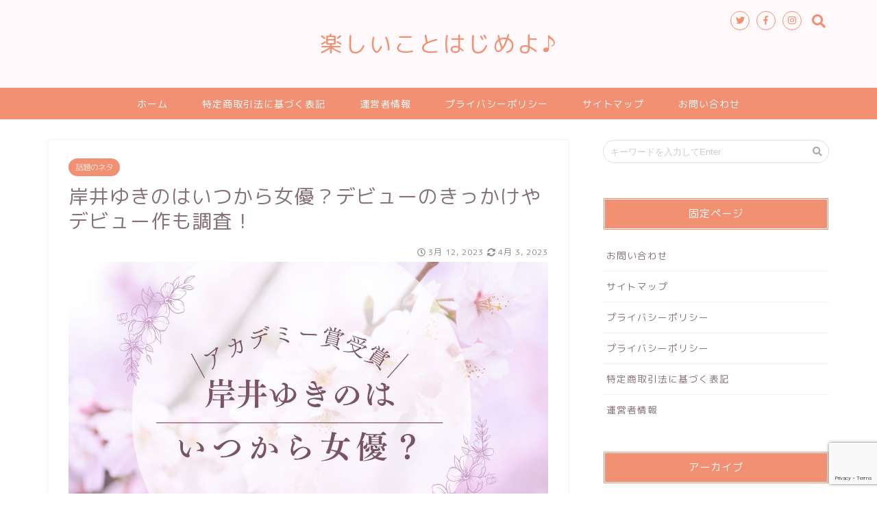

--- FILE ---
content_type: text/html; charset=utf-8
request_url: https://www.google.com/recaptcha/api2/anchor?ar=1&k=6LcDJ6cdAAAAAOJ3IvUkamduUIVr4s5FmybCGLYT&co=aHR0cHM6Ly90YW5vc2hpa290by5uZXQ6NDQz&hl=en&v=N67nZn4AqZkNcbeMu4prBgzg&size=invisible&anchor-ms=20000&execute-ms=30000&cb=9yd6y71ryxk7
body_size: 48825
content:
<!DOCTYPE HTML><html dir="ltr" lang="en"><head><meta http-equiv="Content-Type" content="text/html; charset=UTF-8">
<meta http-equiv="X-UA-Compatible" content="IE=edge">
<title>reCAPTCHA</title>
<style type="text/css">
/* cyrillic-ext */
@font-face {
  font-family: 'Roboto';
  font-style: normal;
  font-weight: 400;
  font-stretch: 100%;
  src: url(//fonts.gstatic.com/s/roboto/v48/KFO7CnqEu92Fr1ME7kSn66aGLdTylUAMa3GUBHMdazTgWw.woff2) format('woff2');
  unicode-range: U+0460-052F, U+1C80-1C8A, U+20B4, U+2DE0-2DFF, U+A640-A69F, U+FE2E-FE2F;
}
/* cyrillic */
@font-face {
  font-family: 'Roboto';
  font-style: normal;
  font-weight: 400;
  font-stretch: 100%;
  src: url(//fonts.gstatic.com/s/roboto/v48/KFO7CnqEu92Fr1ME7kSn66aGLdTylUAMa3iUBHMdazTgWw.woff2) format('woff2');
  unicode-range: U+0301, U+0400-045F, U+0490-0491, U+04B0-04B1, U+2116;
}
/* greek-ext */
@font-face {
  font-family: 'Roboto';
  font-style: normal;
  font-weight: 400;
  font-stretch: 100%;
  src: url(//fonts.gstatic.com/s/roboto/v48/KFO7CnqEu92Fr1ME7kSn66aGLdTylUAMa3CUBHMdazTgWw.woff2) format('woff2');
  unicode-range: U+1F00-1FFF;
}
/* greek */
@font-face {
  font-family: 'Roboto';
  font-style: normal;
  font-weight: 400;
  font-stretch: 100%;
  src: url(//fonts.gstatic.com/s/roboto/v48/KFO7CnqEu92Fr1ME7kSn66aGLdTylUAMa3-UBHMdazTgWw.woff2) format('woff2');
  unicode-range: U+0370-0377, U+037A-037F, U+0384-038A, U+038C, U+038E-03A1, U+03A3-03FF;
}
/* math */
@font-face {
  font-family: 'Roboto';
  font-style: normal;
  font-weight: 400;
  font-stretch: 100%;
  src: url(//fonts.gstatic.com/s/roboto/v48/KFO7CnqEu92Fr1ME7kSn66aGLdTylUAMawCUBHMdazTgWw.woff2) format('woff2');
  unicode-range: U+0302-0303, U+0305, U+0307-0308, U+0310, U+0312, U+0315, U+031A, U+0326-0327, U+032C, U+032F-0330, U+0332-0333, U+0338, U+033A, U+0346, U+034D, U+0391-03A1, U+03A3-03A9, U+03B1-03C9, U+03D1, U+03D5-03D6, U+03F0-03F1, U+03F4-03F5, U+2016-2017, U+2034-2038, U+203C, U+2040, U+2043, U+2047, U+2050, U+2057, U+205F, U+2070-2071, U+2074-208E, U+2090-209C, U+20D0-20DC, U+20E1, U+20E5-20EF, U+2100-2112, U+2114-2115, U+2117-2121, U+2123-214F, U+2190, U+2192, U+2194-21AE, U+21B0-21E5, U+21F1-21F2, U+21F4-2211, U+2213-2214, U+2216-22FF, U+2308-230B, U+2310, U+2319, U+231C-2321, U+2336-237A, U+237C, U+2395, U+239B-23B7, U+23D0, U+23DC-23E1, U+2474-2475, U+25AF, U+25B3, U+25B7, U+25BD, U+25C1, U+25CA, U+25CC, U+25FB, U+266D-266F, U+27C0-27FF, U+2900-2AFF, U+2B0E-2B11, U+2B30-2B4C, U+2BFE, U+3030, U+FF5B, U+FF5D, U+1D400-1D7FF, U+1EE00-1EEFF;
}
/* symbols */
@font-face {
  font-family: 'Roboto';
  font-style: normal;
  font-weight: 400;
  font-stretch: 100%;
  src: url(//fonts.gstatic.com/s/roboto/v48/KFO7CnqEu92Fr1ME7kSn66aGLdTylUAMaxKUBHMdazTgWw.woff2) format('woff2');
  unicode-range: U+0001-000C, U+000E-001F, U+007F-009F, U+20DD-20E0, U+20E2-20E4, U+2150-218F, U+2190, U+2192, U+2194-2199, U+21AF, U+21E6-21F0, U+21F3, U+2218-2219, U+2299, U+22C4-22C6, U+2300-243F, U+2440-244A, U+2460-24FF, U+25A0-27BF, U+2800-28FF, U+2921-2922, U+2981, U+29BF, U+29EB, U+2B00-2BFF, U+4DC0-4DFF, U+FFF9-FFFB, U+10140-1018E, U+10190-1019C, U+101A0, U+101D0-101FD, U+102E0-102FB, U+10E60-10E7E, U+1D2C0-1D2D3, U+1D2E0-1D37F, U+1F000-1F0FF, U+1F100-1F1AD, U+1F1E6-1F1FF, U+1F30D-1F30F, U+1F315, U+1F31C, U+1F31E, U+1F320-1F32C, U+1F336, U+1F378, U+1F37D, U+1F382, U+1F393-1F39F, U+1F3A7-1F3A8, U+1F3AC-1F3AF, U+1F3C2, U+1F3C4-1F3C6, U+1F3CA-1F3CE, U+1F3D4-1F3E0, U+1F3ED, U+1F3F1-1F3F3, U+1F3F5-1F3F7, U+1F408, U+1F415, U+1F41F, U+1F426, U+1F43F, U+1F441-1F442, U+1F444, U+1F446-1F449, U+1F44C-1F44E, U+1F453, U+1F46A, U+1F47D, U+1F4A3, U+1F4B0, U+1F4B3, U+1F4B9, U+1F4BB, U+1F4BF, U+1F4C8-1F4CB, U+1F4D6, U+1F4DA, U+1F4DF, U+1F4E3-1F4E6, U+1F4EA-1F4ED, U+1F4F7, U+1F4F9-1F4FB, U+1F4FD-1F4FE, U+1F503, U+1F507-1F50B, U+1F50D, U+1F512-1F513, U+1F53E-1F54A, U+1F54F-1F5FA, U+1F610, U+1F650-1F67F, U+1F687, U+1F68D, U+1F691, U+1F694, U+1F698, U+1F6AD, U+1F6B2, U+1F6B9-1F6BA, U+1F6BC, U+1F6C6-1F6CF, U+1F6D3-1F6D7, U+1F6E0-1F6EA, U+1F6F0-1F6F3, U+1F6F7-1F6FC, U+1F700-1F7FF, U+1F800-1F80B, U+1F810-1F847, U+1F850-1F859, U+1F860-1F887, U+1F890-1F8AD, U+1F8B0-1F8BB, U+1F8C0-1F8C1, U+1F900-1F90B, U+1F93B, U+1F946, U+1F984, U+1F996, U+1F9E9, U+1FA00-1FA6F, U+1FA70-1FA7C, U+1FA80-1FA89, U+1FA8F-1FAC6, U+1FACE-1FADC, U+1FADF-1FAE9, U+1FAF0-1FAF8, U+1FB00-1FBFF;
}
/* vietnamese */
@font-face {
  font-family: 'Roboto';
  font-style: normal;
  font-weight: 400;
  font-stretch: 100%;
  src: url(//fonts.gstatic.com/s/roboto/v48/KFO7CnqEu92Fr1ME7kSn66aGLdTylUAMa3OUBHMdazTgWw.woff2) format('woff2');
  unicode-range: U+0102-0103, U+0110-0111, U+0128-0129, U+0168-0169, U+01A0-01A1, U+01AF-01B0, U+0300-0301, U+0303-0304, U+0308-0309, U+0323, U+0329, U+1EA0-1EF9, U+20AB;
}
/* latin-ext */
@font-face {
  font-family: 'Roboto';
  font-style: normal;
  font-weight: 400;
  font-stretch: 100%;
  src: url(//fonts.gstatic.com/s/roboto/v48/KFO7CnqEu92Fr1ME7kSn66aGLdTylUAMa3KUBHMdazTgWw.woff2) format('woff2');
  unicode-range: U+0100-02BA, U+02BD-02C5, U+02C7-02CC, U+02CE-02D7, U+02DD-02FF, U+0304, U+0308, U+0329, U+1D00-1DBF, U+1E00-1E9F, U+1EF2-1EFF, U+2020, U+20A0-20AB, U+20AD-20C0, U+2113, U+2C60-2C7F, U+A720-A7FF;
}
/* latin */
@font-face {
  font-family: 'Roboto';
  font-style: normal;
  font-weight: 400;
  font-stretch: 100%;
  src: url(//fonts.gstatic.com/s/roboto/v48/KFO7CnqEu92Fr1ME7kSn66aGLdTylUAMa3yUBHMdazQ.woff2) format('woff2');
  unicode-range: U+0000-00FF, U+0131, U+0152-0153, U+02BB-02BC, U+02C6, U+02DA, U+02DC, U+0304, U+0308, U+0329, U+2000-206F, U+20AC, U+2122, U+2191, U+2193, U+2212, U+2215, U+FEFF, U+FFFD;
}
/* cyrillic-ext */
@font-face {
  font-family: 'Roboto';
  font-style: normal;
  font-weight: 500;
  font-stretch: 100%;
  src: url(//fonts.gstatic.com/s/roboto/v48/KFO7CnqEu92Fr1ME7kSn66aGLdTylUAMa3GUBHMdazTgWw.woff2) format('woff2');
  unicode-range: U+0460-052F, U+1C80-1C8A, U+20B4, U+2DE0-2DFF, U+A640-A69F, U+FE2E-FE2F;
}
/* cyrillic */
@font-face {
  font-family: 'Roboto';
  font-style: normal;
  font-weight: 500;
  font-stretch: 100%;
  src: url(//fonts.gstatic.com/s/roboto/v48/KFO7CnqEu92Fr1ME7kSn66aGLdTylUAMa3iUBHMdazTgWw.woff2) format('woff2');
  unicode-range: U+0301, U+0400-045F, U+0490-0491, U+04B0-04B1, U+2116;
}
/* greek-ext */
@font-face {
  font-family: 'Roboto';
  font-style: normal;
  font-weight: 500;
  font-stretch: 100%;
  src: url(//fonts.gstatic.com/s/roboto/v48/KFO7CnqEu92Fr1ME7kSn66aGLdTylUAMa3CUBHMdazTgWw.woff2) format('woff2');
  unicode-range: U+1F00-1FFF;
}
/* greek */
@font-face {
  font-family: 'Roboto';
  font-style: normal;
  font-weight: 500;
  font-stretch: 100%;
  src: url(//fonts.gstatic.com/s/roboto/v48/KFO7CnqEu92Fr1ME7kSn66aGLdTylUAMa3-UBHMdazTgWw.woff2) format('woff2');
  unicode-range: U+0370-0377, U+037A-037F, U+0384-038A, U+038C, U+038E-03A1, U+03A3-03FF;
}
/* math */
@font-face {
  font-family: 'Roboto';
  font-style: normal;
  font-weight: 500;
  font-stretch: 100%;
  src: url(//fonts.gstatic.com/s/roboto/v48/KFO7CnqEu92Fr1ME7kSn66aGLdTylUAMawCUBHMdazTgWw.woff2) format('woff2');
  unicode-range: U+0302-0303, U+0305, U+0307-0308, U+0310, U+0312, U+0315, U+031A, U+0326-0327, U+032C, U+032F-0330, U+0332-0333, U+0338, U+033A, U+0346, U+034D, U+0391-03A1, U+03A3-03A9, U+03B1-03C9, U+03D1, U+03D5-03D6, U+03F0-03F1, U+03F4-03F5, U+2016-2017, U+2034-2038, U+203C, U+2040, U+2043, U+2047, U+2050, U+2057, U+205F, U+2070-2071, U+2074-208E, U+2090-209C, U+20D0-20DC, U+20E1, U+20E5-20EF, U+2100-2112, U+2114-2115, U+2117-2121, U+2123-214F, U+2190, U+2192, U+2194-21AE, U+21B0-21E5, U+21F1-21F2, U+21F4-2211, U+2213-2214, U+2216-22FF, U+2308-230B, U+2310, U+2319, U+231C-2321, U+2336-237A, U+237C, U+2395, U+239B-23B7, U+23D0, U+23DC-23E1, U+2474-2475, U+25AF, U+25B3, U+25B7, U+25BD, U+25C1, U+25CA, U+25CC, U+25FB, U+266D-266F, U+27C0-27FF, U+2900-2AFF, U+2B0E-2B11, U+2B30-2B4C, U+2BFE, U+3030, U+FF5B, U+FF5D, U+1D400-1D7FF, U+1EE00-1EEFF;
}
/* symbols */
@font-face {
  font-family: 'Roboto';
  font-style: normal;
  font-weight: 500;
  font-stretch: 100%;
  src: url(//fonts.gstatic.com/s/roboto/v48/KFO7CnqEu92Fr1ME7kSn66aGLdTylUAMaxKUBHMdazTgWw.woff2) format('woff2');
  unicode-range: U+0001-000C, U+000E-001F, U+007F-009F, U+20DD-20E0, U+20E2-20E4, U+2150-218F, U+2190, U+2192, U+2194-2199, U+21AF, U+21E6-21F0, U+21F3, U+2218-2219, U+2299, U+22C4-22C6, U+2300-243F, U+2440-244A, U+2460-24FF, U+25A0-27BF, U+2800-28FF, U+2921-2922, U+2981, U+29BF, U+29EB, U+2B00-2BFF, U+4DC0-4DFF, U+FFF9-FFFB, U+10140-1018E, U+10190-1019C, U+101A0, U+101D0-101FD, U+102E0-102FB, U+10E60-10E7E, U+1D2C0-1D2D3, U+1D2E0-1D37F, U+1F000-1F0FF, U+1F100-1F1AD, U+1F1E6-1F1FF, U+1F30D-1F30F, U+1F315, U+1F31C, U+1F31E, U+1F320-1F32C, U+1F336, U+1F378, U+1F37D, U+1F382, U+1F393-1F39F, U+1F3A7-1F3A8, U+1F3AC-1F3AF, U+1F3C2, U+1F3C4-1F3C6, U+1F3CA-1F3CE, U+1F3D4-1F3E0, U+1F3ED, U+1F3F1-1F3F3, U+1F3F5-1F3F7, U+1F408, U+1F415, U+1F41F, U+1F426, U+1F43F, U+1F441-1F442, U+1F444, U+1F446-1F449, U+1F44C-1F44E, U+1F453, U+1F46A, U+1F47D, U+1F4A3, U+1F4B0, U+1F4B3, U+1F4B9, U+1F4BB, U+1F4BF, U+1F4C8-1F4CB, U+1F4D6, U+1F4DA, U+1F4DF, U+1F4E3-1F4E6, U+1F4EA-1F4ED, U+1F4F7, U+1F4F9-1F4FB, U+1F4FD-1F4FE, U+1F503, U+1F507-1F50B, U+1F50D, U+1F512-1F513, U+1F53E-1F54A, U+1F54F-1F5FA, U+1F610, U+1F650-1F67F, U+1F687, U+1F68D, U+1F691, U+1F694, U+1F698, U+1F6AD, U+1F6B2, U+1F6B9-1F6BA, U+1F6BC, U+1F6C6-1F6CF, U+1F6D3-1F6D7, U+1F6E0-1F6EA, U+1F6F0-1F6F3, U+1F6F7-1F6FC, U+1F700-1F7FF, U+1F800-1F80B, U+1F810-1F847, U+1F850-1F859, U+1F860-1F887, U+1F890-1F8AD, U+1F8B0-1F8BB, U+1F8C0-1F8C1, U+1F900-1F90B, U+1F93B, U+1F946, U+1F984, U+1F996, U+1F9E9, U+1FA00-1FA6F, U+1FA70-1FA7C, U+1FA80-1FA89, U+1FA8F-1FAC6, U+1FACE-1FADC, U+1FADF-1FAE9, U+1FAF0-1FAF8, U+1FB00-1FBFF;
}
/* vietnamese */
@font-face {
  font-family: 'Roboto';
  font-style: normal;
  font-weight: 500;
  font-stretch: 100%;
  src: url(//fonts.gstatic.com/s/roboto/v48/KFO7CnqEu92Fr1ME7kSn66aGLdTylUAMa3OUBHMdazTgWw.woff2) format('woff2');
  unicode-range: U+0102-0103, U+0110-0111, U+0128-0129, U+0168-0169, U+01A0-01A1, U+01AF-01B0, U+0300-0301, U+0303-0304, U+0308-0309, U+0323, U+0329, U+1EA0-1EF9, U+20AB;
}
/* latin-ext */
@font-face {
  font-family: 'Roboto';
  font-style: normal;
  font-weight: 500;
  font-stretch: 100%;
  src: url(//fonts.gstatic.com/s/roboto/v48/KFO7CnqEu92Fr1ME7kSn66aGLdTylUAMa3KUBHMdazTgWw.woff2) format('woff2');
  unicode-range: U+0100-02BA, U+02BD-02C5, U+02C7-02CC, U+02CE-02D7, U+02DD-02FF, U+0304, U+0308, U+0329, U+1D00-1DBF, U+1E00-1E9F, U+1EF2-1EFF, U+2020, U+20A0-20AB, U+20AD-20C0, U+2113, U+2C60-2C7F, U+A720-A7FF;
}
/* latin */
@font-face {
  font-family: 'Roboto';
  font-style: normal;
  font-weight: 500;
  font-stretch: 100%;
  src: url(//fonts.gstatic.com/s/roboto/v48/KFO7CnqEu92Fr1ME7kSn66aGLdTylUAMa3yUBHMdazQ.woff2) format('woff2');
  unicode-range: U+0000-00FF, U+0131, U+0152-0153, U+02BB-02BC, U+02C6, U+02DA, U+02DC, U+0304, U+0308, U+0329, U+2000-206F, U+20AC, U+2122, U+2191, U+2193, U+2212, U+2215, U+FEFF, U+FFFD;
}
/* cyrillic-ext */
@font-face {
  font-family: 'Roboto';
  font-style: normal;
  font-weight: 900;
  font-stretch: 100%;
  src: url(//fonts.gstatic.com/s/roboto/v48/KFO7CnqEu92Fr1ME7kSn66aGLdTylUAMa3GUBHMdazTgWw.woff2) format('woff2');
  unicode-range: U+0460-052F, U+1C80-1C8A, U+20B4, U+2DE0-2DFF, U+A640-A69F, U+FE2E-FE2F;
}
/* cyrillic */
@font-face {
  font-family: 'Roboto';
  font-style: normal;
  font-weight: 900;
  font-stretch: 100%;
  src: url(//fonts.gstatic.com/s/roboto/v48/KFO7CnqEu92Fr1ME7kSn66aGLdTylUAMa3iUBHMdazTgWw.woff2) format('woff2');
  unicode-range: U+0301, U+0400-045F, U+0490-0491, U+04B0-04B1, U+2116;
}
/* greek-ext */
@font-face {
  font-family: 'Roboto';
  font-style: normal;
  font-weight: 900;
  font-stretch: 100%;
  src: url(//fonts.gstatic.com/s/roboto/v48/KFO7CnqEu92Fr1ME7kSn66aGLdTylUAMa3CUBHMdazTgWw.woff2) format('woff2');
  unicode-range: U+1F00-1FFF;
}
/* greek */
@font-face {
  font-family: 'Roboto';
  font-style: normal;
  font-weight: 900;
  font-stretch: 100%;
  src: url(//fonts.gstatic.com/s/roboto/v48/KFO7CnqEu92Fr1ME7kSn66aGLdTylUAMa3-UBHMdazTgWw.woff2) format('woff2');
  unicode-range: U+0370-0377, U+037A-037F, U+0384-038A, U+038C, U+038E-03A1, U+03A3-03FF;
}
/* math */
@font-face {
  font-family: 'Roboto';
  font-style: normal;
  font-weight: 900;
  font-stretch: 100%;
  src: url(//fonts.gstatic.com/s/roboto/v48/KFO7CnqEu92Fr1ME7kSn66aGLdTylUAMawCUBHMdazTgWw.woff2) format('woff2');
  unicode-range: U+0302-0303, U+0305, U+0307-0308, U+0310, U+0312, U+0315, U+031A, U+0326-0327, U+032C, U+032F-0330, U+0332-0333, U+0338, U+033A, U+0346, U+034D, U+0391-03A1, U+03A3-03A9, U+03B1-03C9, U+03D1, U+03D5-03D6, U+03F0-03F1, U+03F4-03F5, U+2016-2017, U+2034-2038, U+203C, U+2040, U+2043, U+2047, U+2050, U+2057, U+205F, U+2070-2071, U+2074-208E, U+2090-209C, U+20D0-20DC, U+20E1, U+20E5-20EF, U+2100-2112, U+2114-2115, U+2117-2121, U+2123-214F, U+2190, U+2192, U+2194-21AE, U+21B0-21E5, U+21F1-21F2, U+21F4-2211, U+2213-2214, U+2216-22FF, U+2308-230B, U+2310, U+2319, U+231C-2321, U+2336-237A, U+237C, U+2395, U+239B-23B7, U+23D0, U+23DC-23E1, U+2474-2475, U+25AF, U+25B3, U+25B7, U+25BD, U+25C1, U+25CA, U+25CC, U+25FB, U+266D-266F, U+27C0-27FF, U+2900-2AFF, U+2B0E-2B11, U+2B30-2B4C, U+2BFE, U+3030, U+FF5B, U+FF5D, U+1D400-1D7FF, U+1EE00-1EEFF;
}
/* symbols */
@font-face {
  font-family: 'Roboto';
  font-style: normal;
  font-weight: 900;
  font-stretch: 100%;
  src: url(//fonts.gstatic.com/s/roboto/v48/KFO7CnqEu92Fr1ME7kSn66aGLdTylUAMaxKUBHMdazTgWw.woff2) format('woff2');
  unicode-range: U+0001-000C, U+000E-001F, U+007F-009F, U+20DD-20E0, U+20E2-20E4, U+2150-218F, U+2190, U+2192, U+2194-2199, U+21AF, U+21E6-21F0, U+21F3, U+2218-2219, U+2299, U+22C4-22C6, U+2300-243F, U+2440-244A, U+2460-24FF, U+25A0-27BF, U+2800-28FF, U+2921-2922, U+2981, U+29BF, U+29EB, U+2B00-2BFF, U+4DC0-4DFF, U+FFF9-FFFB, U+10140-1018E, U+10190-1019C, U+101A0, U+101D0-101FD, U+102E0-102FB, U+10E60-10E7E, U+1D2C0-1D2D3, U+1D2E0-1D37F, U+1F000-1F0FF, U+1F100-1F1AD, U+1F1E6-1F1FF, U+1F30D-1F30F, U+1F315, U+1F31C, U+1F31E, U+1F320-1F32C, U+1F336, U+1F378, U+1F37D, U+1F382, U+1F393-1F39F, U+1F3A7-1F3A8, U+1F3AC-1F3AF, U+1F3C2, U+1F3C4-1F3C6, U+1F3CA-1F3CE, U+1F3D4-1F3E0, U+1F3ED, U+1F3F1-1F3F3, U+1F3F5-1F3F7, U+1F408, U+1F415, U+1F41F, U+1F426, U+1F43F, U+1F441-1F442, U+1F444, U+1F446-1F449, U+1F44C-1F44E, U+1F453, U+1F46A, U+1F47D, U+1F4A3, U+1F4B0, U+1F4B3, U+1F4B9, U+1F4BB, U+1F4BF, U+1F4C8-1F4CB, U+1F4D6, U+1F4DA, U+1F4DF, U+1F4E3-1F4E6, U+1F4EA-1F4ED, U+1F4F7, U+1F4F9-1F4FB, U+1F4FD-1F4FE, U+1F503, U+1F507-1F50B, U+1F50D, U+1F512-1F513, U+1F53E-1F54A, U+1F54F-1F5FA, U+1F610, U+1F650-1F67F, U+1F687, U+1F68D, U+1F691, U+1F694, U+1F698, U+1F6AD, U+1F6B2, U+1F6B9-1F6BA, U+1F6BC, U+1F6C6-1F6CF, U+1F6D3-1F6D7, U+1F6E0-1F6EA, U+1F6F0-1F6F3, U+1F6F7-1F6FC, U+1F700-1F7FF, U+1F800-1F80B, U+1F810-1F847, U+1F850-1F859, U+1F860-1F887, U+1F890-1F8AD, U+1F8B0-1F8BB, U+1F8C0-1F8C1, U+1F900-1F90B, U+1F93B, U+1F946, U+1F984, U+1F996, U+1F9E9, U+1FA00-1FA6F, U+1FA70-1FA7C, U+1FA80-1FA89, U+1FA8F-1FAC6, U+1FACE-1FADC, U+1FADF-1FAE9, U+1FAF0-1FAF8, U+1FB00-1FBFF;
}
/* vietnamese */
@font-face {
  font-family: 'Roboto';
  font-style: normal;
  font-weight: 900;
  font-stretch: 100%;
  src: url(//fonts.gstatic.com/s/roboto/v48/KFO7CnqEu92Fr1ME7kSn66aGLdTylUAMa3OUBHMdazTgWw.woff2) format('woff2');
  unicode-range: U+0102-0103, U+0110-0111, U+0128-0129, U+0168-0169, U+01A0-01A1, U+01AF-01B0, U+0300-0301, U+0303-0304, U+0308-0309, U+0323, U+0329, U+1EA0-1EF9, U+20AB;
}
/* latin-ext */
@font-face {
  font-family: 'Roboto';
  font-style: normal;
  font-weight: 900;
  font-stretch: 100%;
  src: url(//fonts.gstatic.com/s/roboto/v48/KFO7CnqEu92Fr1ME7kSn66aGLdTylUAMa3KUBHMdazTgWw.woff2) format('woff2');
  unicode-range: U+0100-02BA, U+02BD-02C5, U+02C7-02CC, U+02CE-02D7, U+02DD-02FF, U+0304, U+0308, U+0329, U+1D00-1DBF, U+1E00-1E9F, U+1EF2-1EFF, U+2020, U+20A0-20AB, U+20AD-20C0, U+2113, U+2C60-2C7F, U+A720-A7FF;
}
/* latin */
@font-face {
  font-family: 'Roboto';
  font-style: normal;
  font-weight: 900;
  font-stretch: 100%;
  src: url(//fonts.gstatic.com/s/roboto/v48/KFO7CnqEu92Fr1ME7kSn66aGLdTylUAMa3yUBHMdazQ.woff2) format('woff2');
  unicode-range: U+0000-00FF, U+0131, U+0152-0153, U+02BB-02BC, U+02C6, U+02DA, U+02DC, U+0304, U+0308, U+0329, U+2000-206F, U+20AC, U+2122, U+2191, U+2193, U+2212, U+2215, U+FEFF, U+FFFD;
}

</style>
<link rel="stylesheet" type="text/css" href="https://www.gstatic.com/recaptcha/releases/N67nZn4AqZkNcbeMu4prBgzg/styles__ltr.css">
<script nonce="IhL22JceM-PIsrj69Y5umg" type="text/javascript">window['__recaptcha_api'] = 'https://www.google.com/recaptcha/api2/';</script>
<script type="text/javascript" src="https://www.gstatic.com/recaptcha/releases/N67nZn4AqZkNcbeMu4prBgzg/recaptcha__en.js" nonce="IhL22JceM-PIsrj69Y5umg">
      
    </script></head>
<body><div id="rc-anchor-alert" class="rc-anchor-alert"></div>
<input type="hidden" id="recaptcha-token" value="[base64]">
<script type="text/javascript" nonce="IhL22JceM-PIsrj69Y5umg">
      recaptcha.anchor.Main.init("[\x22ainput\x22,[\x22bgdata\x22,\x22\x22,\[base64]/[base64]/[base64]/ZyhXLGgpOnEoW04sMjEsbF0sVywwKSxoKSxmYWxzZSxmYWxzZSl9Y2F0Y2goayl7RygzNTgsVyk/[base64]/[base64]/[base64]/[base64]/[base64]/[base64]/[base64]/bmV3IEJbT10oRFswXSk6dz09Mj9uZXcgQltPXShEWzBdLERbMV0pOnc9PTM/bmV3IEJbT10oRFswXSxEWzFdLERbMl0pOnc9PTQ/[base64]/[base64]/[base64]/[base64]/[base64]\\u003d\x22,\[base64]\x22,\x22fcKsYRvCo1BbwoTDhxnCpVrDujQnwqzDr8Kgwo7DiGJGXsOSw7kbMww4wq9Jw6wmK8O2w7Mjwo0WIEtVwo5JaMKOw4bDksOkw6gyJsOxw5/[base64]/w49xWQHChllWNkLCp8KvXnp8w4TCgMK+XEVUUcKhRlXDgcKGZE/DqsKpw4hrMmliKsOSM8KtAglnOUjDgHDCoR4Ow4vDscKPwrNIdhDCm1hQLsKJw4rCugjCv3bCv8KXbsKiwrwfAMKnH0hLw6xaEMObJzp0wq3DsVUaYGh/[base64]/DnmvDlsO1wrhoD8OZwo/CkmkCw49oTsOxISbCgFXDq18VZTjCtMOAw7PDqRQca0Q6IcKHwos7wqtMw7DDgnU7HgHCkhHDu8KqWyLDoMO9wqYkw501wpY+wr94QMKVSWxDfMOawqrCrWQ/[base64]/[base64]/ODsmcXPCjcK2UsKywotew6bCtD4PwqADwonCnMKBFlJIaGw5wr3DtFrCsk7CrVnDrMOSHcKnw4rDnzfDjMK0RA7DmzR0w459bcKiwqnCm8OpBcOdwq3CiMK1HmfCrkHCjFfCkC3DsRsIw6QfY8K6XMO5w5EadcK6wpXCicKqw7MZKXfDusO/NnVHJMOXfcK+ZinCgjTDlcOLw55aLB/[base64]/DkhfCnxvDiTwjwqEawpfDuAXCshNLV8Olw5bDm2HDhsK2GB/Cvw9CwpjDjsO5wotPwoYacMOJwrLDusOwDmBVRRPCng8GwronwrZjDsK7w4PDocO+w60mw5IKZwowZWTCs8KZDRDDpcOjd8KhfxzCqcKqw6XDtcO/HsOJwrIkQSQEwoPDnsOuZ3HCmsO8w7fCrcO8wrQFGcK0Snw7KxN8JMOQVMK8TcOsdBPChzHDvMOMw41IYyfDocO4w7nDkhBkf8OYwpdew4hLw5siwpXCulMzbirDvVvDq8OrYcOywqtnwqLDnsOYwqrDk8ONMnVCVFHDonwbwr/DjgMBLcOUNcKhw4/[base64]/CpMOqNV3DjWxME2DDsDPCnCzCkCsMBjTCuMKCAE52wq3CvRrCv8KMD8KaOlJdQMOvRMOFw5XCn33CocKPEMOWw6HCnMOSw6NgPwXCtcKHw7IMw4HDvcO+TMKDUcOMw47Dt8OYwqBrYsO+OMOGSsOqwr5Bw5dCY25Ddy/CjMKLB0nDjcOiw7JEwrLDn8KpFj/Dv0tYw6HCizkMKlIjFsKlQsK3aEFhw5vDjFROw7bCgAkcBMKCdC3DoMK8wpFiwql0wotvw4PCksKdwr/Di37Ch2hBw5RyCMOvU2vCrMO/b8KxUATCmVoXw43Cqz/CosOTw5fDvQB/P1XCpsKMw5MwUMKNwogcwo/DjC/CgSRWw4BGw6Amw7LCvw1Gw6hWacKmVil/[base64]/NMOcPcKeU8K3HMOce0jCrnvCnMO6w6fCuzvCqz8Pwp8iHWfDhcKiw57Dv8OSbGrChDHDj8Kqw7rDpUxsC8KQwpYKw7vDtSbCtcKNwqcyw6wTX1rCvhs+DGXDpMOJR8OiEcK1wrLDtQAveMOyw5kjw43ClUsTcMORwpslwqLDvcK+w4xSwppHAA1KwpgxMw/DrsKEwo4dw6LDgR0owrwwRiQOeHzCuBF/w6TCpsKLRsKNe8O+XjnDucKgw4PDoMO5w7xKwooYORjCtWfDrzFfw5bDt2kGdHPDrwQ+YQ1hw5jDi8Kqw691w7PCgMOsDsKDOcK/JcKoY1ILwozDlwTDhyHDhDTChnjCi8KFJ8OSZHkbE28Qa8OSw5F8wpFGUcKHw7DDrnAYWmciw4fDiD8XXmzCmDIfwrjCoyAED8OkYsKywp7DjENFwpk5w7nCp8Kxw5PChRVKwodzw6o8woHCvT8Bw40DW30mwrYhLMOFw4jDj10Zw6Fne8OEwo/DnMKww5DChUNUdlQxEAnCucK1XAPDlBQ5T8O4C8KZwpJpw7zCicOxIno/[base64]/[base64]/wp08w4rCjAHCmUM5w6ICWcKTwqYOwrsAAlfCt8K+w7UjwpjDszzCo2lUMkTDrcKiDy80wosOwrF1KxDDhxHDqMKxw4w4w7vDp2Y8wq8GwoJHfFvCucKBwpAqwqw6wq9ew71hw5NQwrU1SisgwoLCuy3Di8KAwpTDjlU/O8KCwonDnMKnKVlLTjrCjcOAQXbDv8OdVMOcwpTCgSR+O8KbwrkaDsO7w59MTsKNLMKifnI3woHDkcO5w6/CoUItw6B1wqTCjx3DlMKja3NDw6R9w44ZCRLDkcOJdFvDlT4Jwp0Cw6MRSMO4YnYOwo7CjcKJLMKpw6lSw5NrWyYHcBrDkVxuJsOIfHHDusOlY8OZeXUJacOsMsOFw6/[base64]/[base64]/CvsO1NUXCijTCvVrDpMOzw6fDsQ/[base64]/DmlLDkVzCpl0Ew7s6wqzCoXhUMjzDn23CncK8w7JYw6YvM8K+w4jCiUfDncKIw59ew5bDjsO+wrTCnSPDuMKGw74ceMOTbSrCjsOww4R3XFVKw51Bb8O3wobCqlrDgMOLw5HCvi3Co8K+U1rDqD/[base64]/P1xxw6rCkcK1emkzSTlrBsK+wo5kw7V9w4QewownwqnCkWUoT8OlwroeYsOTwr7Dqiszw6HDp3fClcKMRU7CjMKyFhRFw78tw4t8wpIZQsKrUcKkPlPCoMK6CMK6RQQjdMOTwpkMw4RqEcOjVnk5woPCtGI3J8KgIk3DnG3DocKYw7/CqndfR8KUHsK8Lj/Dh8OXbnvClMOtakHCj8K9RFvDiMKmYSfCnxLDlS7DvBPCl1HDhjsJwpzCicOmbcKRwqIzw45FwrjCvcKDNVFKIw9awpjCm8KIw7RfwrjCk3nDgxkBDh/Cp8KOXx7CpsKYBUPCqMKqQVfDhivDtMOOKQbCmAfDpsKTwrtzSsO6LX1Bw4FtwrvCgsKvw4xGGFksw6/CvMKHIsOWwrHDmMOKw6VlwpgKKAZpOw/ChMKGV3rChcO/[base64]/CrMKFTW5IWXjCjMKzOFPDgUJheMOiOsKpIxpnwqrDjMOFwqvDhikMYsOSw6TCrMK0w7ssw7xkw7txwpXDgcOkbMO/BcOCw78SwoYxLMK2N0QFw7rClBUWw5/[base64]/DgsOXw7LDllfDi8K5wrTCjMKBwpQIScK/LzXDv8KwYsKgacKJw7LDmT5WwpYQwrMtUsK8J0jDgcKzw4zCjXPDucOxw4nCn8OWZRcyw4LCnsKPwqnDtyVBwrt/[base64]/Cun1jQcKKw5nCmcKcd8OBQcO6w50yLE/CoQzDgBcfEB1eKS9jZAAAwokewqATwqHCt8OkH8KbwovCom03AC4AVcKoLhHDncKxwrfDocKaMyDCucO6JiXCl8KsDynDtmM0w53CrUU/wqnDhhFBJw/DlsO7cCk2ai5lwqjDqUNGJy8ywodQGsOawqchTsK1w4Eyw6EjQsOvwpzDozwxwoHDqCzCrsO1cXvDjsKfZMOuZ8Klwp/Dv8KsBXsHw5jDvyJNN8Kxwr4xRjPDoBAlw6USYHJSwqfChUVgw7TDo8KfScOywqbCvBLDi0APw6bDgCxeextdP13Clx5xCMKPXCvDm8KjwqwNfj90woUJwqZLVl3CrcKrfCJXU0k/wo3CkcOYFzPCsF/DlGQGZMOnWMKVwrc0wqXCl8Onw6TCscOjw6kOHsK6wptFFcKTw4/CpB/CgsKUw7nDgU5Aw5LDnkXDqHTDnsOJbxrCsWBYw6DDmzs4wp/Co8K3w5zCiCTChMONw4hQwoLDvFbCp8KedCgLw6DDpBHDi8KTfcKLR8OrPBHCtVdSdsKOf8OKBgjCtMO5w49sIUHDsEUIHcKYw6vDpMKgHsOgZ8OPMsKxw63Cvk7DpRrDhMKgacKvwrV4wpvDrCZCdULDjx/CuE59f3lAwrrDq3LCo8OALxXCksKHT8KATsKER37Dj8KGw6rDrMKlCT/Dl2nDomhJwp7Cr8Kiw7TCosKTwpp3eyrCtcKzwoxQacKRw6nDpQzCvcOEwoLDqxUsZ8OJw5IlF8KXwp/[base64]/UsKKdcOrdcOxwo7Dq8OJNlnCiUBowo4/wpIHw5HCvMKYwrxVwp/Cg3Q5Ulg6wpsTw43DtUHCmkB+wrfClBZ8N37DnG5SwojClBjDo8OHeWVaMcOzw4XChcKdw5JYEsKmw6fDiCzCo3zDjGYVw4BpZ2Asw6Vrwo4fwocrNsKONjTDicOiByrDqHfDqzfDssKfF3s7wqfDh8OGXgPCgsOfSsKsw6EQc8Oow7A8HH59QTIDwovDpsOOc8K/wrTDnMO8Y8Okw6NLMcOfP03Cuz/DvkDCqsKrwrjCjiIhwo1hN8KSIsKkFcKrHcOHWWjDmsOWwosaHRHDsg8zw5jCphFXw7xtXX99w5Asw5RHw7HDgsKzY8KucysKw7YzIMKrwoDClMOLd33DsEkAw6B5w6fDkMOBWlzDrsOnSHTDhcKEwp/[base64]/DpsOqwoDDj0k2eQ3DvsKVU8O4w4k+BhbDkF8lwrHDmTfCiEXDtcKJbcOSQQTDuybCuQ/[base64]/Cq0QWwrAZRx3Dv8OFGcOYwqrCljtpwoQPIzbCqjvCvEkvJcO+fTDDnWTDgRbCicO8VsKiYBvDpMOOQ3lVK8KSKH7CpsK5EsOiXMOgwq9eXgLDjcKFWsOMF8OnwrHDl8KJwpTDlmbCmUA1YMOsb0HDq8K/w6kowpfCsMKSwonCsw4dw6Alwr/DuGLDs3hOMwIfJ8Ouw67DhsOeXcKPeMOtfMOQajoAXxpKDsK9wrxLfyfDtMKCwqnCuH8Aw7rCrU0XJcKiSR/DssKQw5fDm8ODWRg/FsKPbHPCgQwow6HCmMKNM8KNwojDrxrDpSPDr3HDmTnCtMOnw57DmsKgw4dwwp3DiU3DgcOmIQd3wqcDwo/DjMOtwqPCmsOaw5VnwpjDuMKXKU7Cu2bClVMlIMOcWcOGNVx4PyLCjlo1w5cXwrHDu2ISwo5hw41pWSPDmsKiw5jDqsOeHcK/GcOqV3fDlnzCoFLCrsKzIlrCjcK4EGwfwrHCoHrDi8K0wpzDmG3CgyM6w7NBSsOFTWEawpwgHz3CgMOxw61cwo83UhXCqmtmwr93wqjCsW/Co8Kuw4RIAybDhQDCvcKaIsKRw5V2w4cnZMOlw7fCtA3DrQDCscOGO8OHRGjDqDQpOcOxAA0Qw5/Ct8O+UgfCrsK7w7V7aD3DgMKIw7jDhcOaw4R/[base64]/DtcKUw4LDqcKqbHhUVsKYwpTCrcOsFGHDhynCqsK4XmTCmcKUeMOBwrvDgVPDksOMw67CkRBQwpQdw7fCoMOgwq7CjUV/ZjjDtAnDuMKOBsKUPE9hPg86XsKZwqVww6LCgFEOwpRVwrtrHBpgwr4ECx3DmEDDrRhEwpFew67ClsKiesKkFT0UwqDDr8OFHAUlwqENw7h8cjnDscO+woI/[base64]/DkULCnG/DhcKYwpfCnUUWwp0TTsOxw5/DlcKOwqHDoh0Vw5tWw7HDlMK8HjM1wqjDvsKpwpjCmRPDkcOQOTsjwpJXEVIew7nDoUxBw6R7wo8fUsKdLmliwrsJM8Oaw65UH8KAwp3CpsORwoY2w7bCt8OlfMOBw5rDl8OEEMO2bMK1wocPwoXDrGIWPwzDlwoRPEHDtsKZwrnDssOowqvCk8Oowr/Cp0hAw7nDisKJw77DqA53KcOUWmkGURXDji7DpmnCocK1WsOdShUMJMOCw5sVecKBNsOnwp4oHcORwrrDicK+wrwCZC05fEN9wp3Dog9fLsK6V3vDssOrS37DsinCh8OOw7o+w7fDkMK6wqAJa8KIw41Ywp7Cp0bCsMOEw44/YcOcJzrDt8OORi1pwrhtbW3Dj8OFw7bDgcKKwqABesK6Hhwqw6UHwolJw4fCiEwBNcKuw7jDt8K8w73Ck8KzwqfDky0qw7jCk8Ozw7xUMcKbwrIiw7TDtGHDhMK6wpDChSQ5w4tSw7rDoQbCs8O/wqA7YsOUwoXDlMObKA/CtRduwqTCmlAAV8OYwqxFQGHDtcOCek7CmcKlZcKbH8KVFMOvFynCqsObwqrDjMKRw77CtAZ7w4Jewo9nwrMda8Kuwpk3eWzDkcO7OXjCrDt6Ajs/[base64]/UzfDm8O9wpzClCEPUMOLwqEEwoAadsKzLMOawpxKO0wgLMKXwrDCtiTCgi8lwqt+w5bCvMKYwq09XXPCkDZCw4A7w6rDg8K+Qxs6wpXCnjASXQJXw5/DusKcNMO8w6bDgsK3wrvCrsK4w7lwwqVPbgpDYMKtwr7CoAEbw7nDhsKzM8KHw6jDjcKhwqbDjMOMw6fDi8OxwqvCkA7Dt27Ct8Kawrd5fsOpwq4rPnDDjjBeIQPDmsOpasK4csKNw6LCkDtoQsKRFTXDnMO2B8KnwqlTwowhwrJXJ8Oawp5/eMKaWzVNwptrw5fDhQnDrRg4AnnCsUHCrDVdw6tMwq/Cr3BJw6vDq8KGw74BFW/DiFPDgcOWG0HCjcO5wpITEsOow4XCnTY4wq4LwpPCs8Oaw6M2w4lUfVjCuywGw6NWwrPDmMO1OH/[base64]/ClSoSw6FEw6PCqS/DuFHDql/Ch2tddcKzLsKzIMO/aFnDgcOrwq9Qw5nDlcKAw4vCvMOxwrXCjcOrwrbDjsOuw7sVc3JqUkvCjMK7OEV4wqkQw6Eqwp3CsTfCiMObIFvCjSDChAPCmHY6cHTCi1RxbTEZwoM+w7E+ZwfDpMOxw6rDksO2Eg9ew6VwGsKsw7A9wphYU8KOw77Cqi8iw49vwpPDpmxDwohxwr/DjSrDi0nCmsKMw6bDmsK7a8O1w63DsV4hwqsQw5tnwqthTMO3w7pMJWByKQfDr0HClcOKw7/CmTbDvMOMKHHDvMOmwoLCl8OHw4XCncK4wqAiwoQHwrdIQg9aw4BxwrgXwr/DnQHCn3lRAxIswpHDkm5bw5DDjMOHw5HDkyM0FMKTw6sGwrDDvsO8RcKHaSLCqmfCokjCs2IhwphiwqzDlCFOZ8K3UsKkbcKQw51dIm1VCkXDvcOhaEwUwqnCp3LCuR/Cr8OwQMOQw7MpwrRYwoU/w73CqiPCnA9RZARvS3vCnTXDtRLDp31IW8OSwpBdw4zDun/CgcKxwpXDtcKUT2rCu8OSwpB7w7fDlMKzw6wNacKeA8O9wrDCicKqwrFCw5sDFsKYwqPChsOEXMKaw6wDKcK/wpJ6HTnDthLDkMOJdsOSZ8OewqvCiAUHQMORC8O9wqU9w4Vtw65pw7dsIMOKODPDgUZLwppHL3tRV2XCqMOAw4UgL8OiwrvDvMOdw7JcVRl/KcOEw457w4dHC1QKTWLCt8KFAGzCtsK5w78ZO2vDiMKlwqjDvzDDkVfClMK2ajHCsRgKEhXDp8OjwqjDlsKpW8OCTEdKwqV7wrzCoMOxwrDDuQMUJlpkPk5Qw61/[base64]/CnE/[base64]/[base64]/CszZmwqd3w6/DpWNcLBtlXMOYVwIkw7bDllvCvMK1w5F8wqvCqcKhw5fCpcKyw70BwpfCil0Pw6XCrcKJwrPCtcOWw6vCqCARwo0twpbDpMOBw4zDp2/CjcONw6x5FScbH1nDs2p7fBDDrgrDuRUbScK3woXDh0bCl3dFOMKhw75ML8KDGw/DqMKFwrxqccOHIgLChcO8wqfChsO8w53CkADCpGsfVCMCw5TDl8O6NsK/bXJdDcKgw4RRw5jDocONw7DCt8K/wq3Dh8OKFXvCnwUZwqtxwofDn8Koa0bChCNJw7cZw7rDlsKbw7HCj3JkwoLCtSZ+w71SEgfDhcK9w6TCp8OsIgFTfWxFwoTCqMOGHgHDpSdVwrXDuExyw7LDksORWxXCtD/CsyTCohjCusKCesKkwqooBMKjZsOVw5EJRcKiwqt/F8K8wqhXBBLDjcKUJ8Ojw556wrdtNMKewqPDj8OxwpHCgsOVVjVpfEBlwoQLW3nCtWVww6TCh2I1WFvDh8K7MTY/el3DqcODw780w5fDh23DpVTDsTzCpsOcVmsFO1VgFygcZcKFw4lZaSYwScKzUMOZRsOLw68cAFcAQ3RWwpnCscKfU18AQxfDhMKawr06w7PDtFdkw4tgBQohe8O/wrgkOcOWPzgVw7vDicKnwpRNwqItw6Y+IMORw6jCncOGHcObYEtmwojCicOWw5vDnGnDiF3Dm8KtacO4JWpAw6bDmcKVwq4MO2Z6wpLCu0nCksOWfsKNwoJAZTzDlD7Ct0Edwq5TXxo6w6cOw7jDvcOLQHLCq1HDvsKcaDbDnwTDp8OJw64kwovDkMK3GCbCthY/GiXCtsO8wofDg8KPw4FrZsO8ecK9wrJ9RBwjecOhwrAJw7R0EUAUBRQXUcOcw4tEIBcIBCvClcKieMK/wq7Ci2zCvcKMaCfDqk/CrllxS8OFwr0mw7XCp8KgwqJ5wr5cw7EWM0Y8aUsRLUvCksKbdMKdcmk+AcOWwogTZMKqwq1MasKiAQcMwq15D8OLwqvDusOyXj9FwpVDw4PCvQrDucKQw4Q9NxzCkMOgw7fCqzw3B8KTwr/CjWjClMKAwoosw5INZwvChMKgwo/Csn7CtsOCCMOXPVRzwpbCiGI5bhVDwqhWw6HCocOswqvDm8O6wpvDnmLCtMKBw5ggwp4Gw5kyQcKhw7/CpR/CiFTCnUBzA8KRasKaNHFiw5sPKsOuwrIFwqFeeMK4w4s2w7d4ecK9w7skHcKvCcOaw6JNwroAF8OywqBIVQ5uQ3d/w5gfIEnDgU5ew7rDuxrDiMOFdgDCs8KMwpfDmcOkwpxLwo93IQ8NFDRvMsOow7tldFYNwphAWsKgworDp8OrZBvDpsKZw64YHgjCtSYfwrlXwr94HcK3wpvCvjM6WsO9w7RuwrbDizLDjMOcTMKgQMOPGw3CogbCssO2wq/Cmj4vKsOmw6jCksKlIV/Dl8K4wpcLwrrDsMOcPsO0w7fCqMOwwrPCjsOdw77CjsKUC8O8w67CujJHPE3CvsK+w4vDr8OcDDgnFsKEeExwwqUFw4zDrcO7woLChlTCo1Atw5pmLcKOBcOhX8KHw5ELw6vDvHoRw6RDwr/Cg8Kww6U7w71LwrXDsMKyRDAIwq9uM8K+ZcOxYMOAcyvDl1MmV8O8wprCkcObwrYFw4gdwoJBwqVkwr4WXX7Dlx11ZwvCpsKQw6kDO8OBwqQpwrvClSfDpjZHw7XDq8OSwrl9wpQ9JMOkw4gmF2gUVcKlBk/DtT7ChsK1w4FswqU3wr3Cm1rDpx1aXlQ/JMOKw4vCoMOBwoJpQUMvw7UWIQzDmkdBdXEqw6xCw4woCsKDFsKxAkbCmcK5bcO1IsKyXXXDhmM1PQQ/wpJ+wqJxGUY9fXs9w6TCuMO1LcONw5XDrMO7c8KnwpjCvB4ldsKIwpQEw7ZyRVfDvXvCicOewq7CnsKqwqzDkwtNw6DDl2Bww54Td0lMaMKHW8KPOMOpwrrDoMKJwr/[base64]/Cu0nDs8KJwp/[base64]/DucK8wq7CgsOXCAvDmsK6IDLCpFzCj2fChMK+w60xdcOpTUtBbyt3PkMRw6HCugkow6/DsHjDh8O5wo8Aw7rDqG0dBVnDvmcZJk3DihAmw48PKxjCl8O0wpXCnxxYwrNlw5TCiMObw5PDtHTCvMOPw7kKwrTCr8K+OsKxNTs2w6wJQsKjfcKdYDBgccOnwonCsxrCmVxcw5YSNsKrw6DCnMOsw6JQG8Oiw7HChAHCmFQcAGw/w54kP3/CtcO+w6YKLGtfYmhewqV0w542N8KGJGlzw6Eww4h8ex3CucKjwqluw4XDoHB0QMOVeHN9YcOpw6XDoMOID8K2K8OaccKKw50VL3Zww4hhL2nCtT/[base64]/OhjDqsKYwqEQajnDlsOKL8KOZMK/w4Baw7UGOgvDkcOOCMOVFcOjGmHDtHIWw5rChMObCVjCoGTCjSF0w43Cnwk9YMO7GMOdwqDDjWggwp/ClEjDq27DumjDmVzDoi/DncK4w4oQBsONIXHDiAjCg8OHecO5VGDDn1jCoz/Dmz3Cm8OHBT9qwqpxw6jDpcKtw4zDjj7CvMO/w4HDkMO2RzrDpgnCusKwe8KyL8OCQsKLX8KMw7XDrsOuw5JdIWvCmg3CmsOuRsKmwqfCuMO0O1QwXsO6w4UYcAZbwoVrHTDCu8OlPMKJwpk/XcKaw48nw7/Dk8KSw5DDqcOSwo/Cu8KWem/CpSI5wrPDjAbCrnTCg8KkHsO4w5BsEMKFw492UsO4w4txdEYlw75ywoDCgMKJw6rDs8ORYBM0UMOhw77Do2fCm8OQQ8K3wq3Cs8Oqw7LCqj3Dq8OhwpIbOMOWHUYSP8O7KlTDlFwzZcOAM8KtwpxOE8Odw5bCoDcvHFklwpINwrfDl8Obwr/ClsKnbSFQScOKw5ANwpvChHtWfsKfwrTCssO/Ax9eDsOuw6VLwp/DgMKLFR3Cs3jCgcOjw5wvw4TCnMKPYMKzFznDnMO+SFPDisOTwpzCu8KtwpAZw6jClMKyF8KIaMKBMl/Dj8OhKcOuwqo2UDpsw4bCgsOwAmsUJcO7w51PwrjCscO9OsO1w507w4IJQ0VRwoVMw7B5Lz1Dw5Nwwp/CuMKGwozCp8OIJmDDrnfDj8ONw7Mmwr1xwpQAwp08w6BPw67Dk8OYa8KXYcOALG4AwqrDicKNw4jDucOOwpZHw67Cm8OSTD0WFMKZGsOGE3kQwo/[base64]/DrWNLLcOnw5R5asKRw67CksOsw6TDsxoTwqUrw6ssw5BtVjLDoCsUfMK3wpLDmVDDrSFnAmfCrMOkCsOsw67Dr1DCtFliw4ErwqHCsCvDlCjCmsOUOsOIwok/DkDClMOwOcK9dcKSZcKHD8O8M8KswrrCrW91w4NbU0U9w5Bawr8BKHV7G8OJD8Ovw5DCnsKQAlPCvhRLfiLDpgnCqhDCgsKye8KbcX7DgA1bcsKzwq/Dq8KnwqIedFNOwpU8XXnCgVZRw4xBwrd+w7vCtF3DucKMwqbDjXjDiU1owrDClsKSS8OmNmbDm8KLwrsIwr/CpTM8DMKkQsK7wrdYwq0twqU7XMKNVgJMwpDDgcKywrDDj2rDssKiwpodw6c/V3shw70lNlUceMKRwrTDshHCl8OmL8O2woRmworDn0ZKwqzDu8K/wp1eMcOgbcK1wrBDw7HDiMKwKcKMIhQuwp8owpjCt8OMY8O4wrfCisO9wrvDmhFbGsOHw6pBSihYw7zCuAvCqWHCpMKXWRvCimDCiMO8KBFVbi1QVcKow5dSw6JSAxTDrEhow6rCiSpFwp/Cti/DqMOecxpnwq4PdzIWw6JtZsKpXsKaw71CU8ORXgrCilR2GEPDh8OsIcKCTkg3bQbDvcO7cV3Cv1LCpGLDqkgSwrnDhcONSsOvw7bDscOQw6/CmmQYw4HCuwrCoiDCnSFSw5gFw5zDhcOGw7fDm8OYYcOkw5TDrsOjwqDDj3x5Tj3Dr8KYbsOXw58hYlI2wq59CW/CvcKbw5jDlsKPPFLClGXDmkDCk8K7wpAGT3LDhcOLwqgEw7jDiWg4NsKgw6cLazfDs3lMwpvCvMOBf8KiU8KcwoIxUcOgw6HDhcORw5BRVMK/[base64]/Cr8K0YcKdRMKFw6tKMFQZw5fCunvCjsOteGLDuH7CpGYOw6TDqxJOLsKmwpHCrWPCq0prw4dNwoDCiU/CohvDqELDoMK+K8Oww5FjW8OSGXrDg8Oyw4TDuHYnMMOgwpTDoX7CviJYH8K3UHXDpsKxXx3CoRzDp8K4VcOKwrd5WwXChDvCqhhuw6bDsn/Du8OOwqJTER1XZjpEJC5dKMOCw7cqZHTDp8Ovw5PDhsOhw4fDukXDqMKsw4HDrcOUw7MjbFXDgW5Cw6HDgcOQEsOAwqPDrjLCrDwdwpkhwrZwS8ONwqjCmMOyYW92DBDDqBpyw6rDkcKIw7lWaVTCjGx6w583Z8OxwoHCvE0Nw718ccOfwokjwrBxVAtjwqM/DUgsIzPDl8Orw7sRw7vCi1ggKMKofMOewpdsG0/CvTwRw5gwG8OswpBQEUbCjMO1wp0gakoIw6jClA00VEw5wo45S8KZDMKPB3x2G8OoASbCny7CuX13PgJ7fcO0w5DCk0tAw4IuJGMKwq8kUXvDvlHCu8ORTUJ8SsOrAMOdwqUYwrXCtcKMR3Jrw6zCokg0wq1SJ8OWdjVjcSovAsK1w6/DsMORwrzCuMOcw4xzw4tUbgvDmsKMNmnCuzMcwrR1dMOewr3CicKqw4zDl8Opw40uwrc8w7bDiMK5NsKZwp/CsXB9VWPCkMOGw7Y2w7kZwpESwpPCizoOYkpfHGB7QsOaLcOtV8K7wq/[base64]/SsK2w53CqsOVwobCg8K4dC7DqcKpwrTCgiw7w5pcwpzCjjnCkWPDrcOKw6HCo0QncmJNwrN0Px7DjljCnFFMDH5JNMKVXMKrwrXCvEt8H1XCmcKCw6rDrwTDmMKlw6PCoxpow4hmPsOiUABcTsOWa8Oaw4/CnRDDqVYBdFvDgsKUR35ZUAZSwpDDpMKSG8KVw5Bbw4oXOWBbZcKIXMKOw6bDlcKvCMKhwrU8wr/DoXjDjcOOw7TCrXYfw70cwr/DssOpC3w9NMOBIcKCTMOewpUnw4wsJxTDtm99csOwwqdswpjDizHDugfDiTLDocOwwrfCiMKjfzc6LMOLw4zDgsK0wo3Ch8OZP1LCn1nDmcORc8KDw5wgwrjCnMOPwphzw69JfyAJw7XCosODDMOKwp5Nwo3Dj3/[base64]/wrJjMMO/[base64]/DuQzDk0pLUGHDgsKBwqF2IX7DrX5ZFlAJwqNow4XCqTVTQ8OEw752WMKZZzQDwrk+LsK5w7sFwq10ZWNMbsOKwr4FUATDssKgIMKFw6MvJ8O4woUoWnLDklHCsz3DrSzDv01Gw7IDasO7wrs4w6cFa0/CkcO2BcKwwrrDin/DsAR/w73DhHPDuBTCisODw67Dqx4PYDfDlcOmwr9jw5FUUcOAH0DDocKIwrrDqUAHLnjChsO9wq9pT3nCq8OSw714w5rDj8O4RFBgbsKsw4ptwpLDicOpKMKSw4jCncKXw5JOT353wr/CtCnCgcKDwprCosKlLsODwqjCsxJ/w5/CrSQFwprCklQWwqEfwqDDqX40wrljw4PCjcOYfD/Dqx/CkC/[base64]/Cj0HDnMOBw7/DscO7w4nCsyJgGwgBesKaw47CjhZywqFWYAXDnBPDt8O4w7PCgATDt3/CtsKXw53Dk8KCw5TClxwHTsKiZsKuGCrDtCHDpDPDqsOAbgzCnzlSwqxZw5bCvsKZJlNDwpwfw6XCgVDDpVXDugjDocOmXBvCsm42GV4pw684w7nCosOpcjICw4F8T3g5Qn0rGH/DhsKKwq3Cs3LDlktsESpDwqfDi1LDsUbCoMOiB1XDlMKIZl/[base64]/CksKfw7/[base64]/TCjDvVHDpijClMOjVWg8wodcw74Nw5XCpW5dwq/CnMKbwrU/[base64]/DtGoHw5dGYldBZjxRw7hJVi9swqrDqQ5JI8OyR8K3LStBNADDhcKXwqBrwrHDs3tawovCqSYxMMKzTcKYSHTCqWDDr8KxQsKgwrfCucOwOcKKcsKtDT8qw4xYwpjCgXl/c8OVw7YSwpnCk8KONCHDj8OSwr9GKmfCqXtZwq7DvWrDkcOgPcKndsOGLMOMBCPDhn0KP8KSQMKSwpnDkkx7EsOCwq1oBV3CnsOYwonDrcOVFlQzwqXCqkvDoQY8w5Maw7R/wrDCkD0bw4AMwoZUw6DDkMKSwoweHggpFksAPWXCkULCuMO+woRFw4YWO8Oawpg8QCJVwoJYw7zDm8O1woFGHCbDuMKdD8ODdsKtw6HCnMKrFETDsn8oHMKeRsOtwo3Cqj0EMCUoP8OjQcK/K8OCwpkswo/CjMKMawTCpsKQwqNtwrYTw6rCpms6w5BCSCs8woXCnGltA0wBwrvDt0gVaWvDhsOhRDLDicOcwrY6w61aVsOfdBN9QMO5A0F+w659w6Y3w67DksOiw4IsKHtLwq5iPsKSwp/CmHhnVB4Tw4sUFCvCisK/wq1/[base64]/wrjDiMKHSgNBY8K7wrwowpwnNMOtw5gywpIRV8OJwp5ewqduJcO9wo0JwoXDvH/Du3bCgsKJw51EwrLDmR/DhXRJQcKpw6hfwoPCqsKvw5/CjX/[base64]/CpxM6w5zDnk9/w4XDsiVxw4fDk04kVRA8DHzDkMKdAgxVVcKKZgxewotQKTcpQGAlEGdnw6LDmcK+wqHDuHPDpR0zwrkmw7PCqlTCo8OJw4o1BQg0D8OBw4nDrHZrw5HCm8OeTBXDrsKiGsKEwosjwpHDrkoxSSkCeVzDk2g+CcO1wqd9w6ZQwqxJwq/CvsOnw6tzWnEfA8Oxw5BtLMKPUcOJJiDDlH1dw43CkVHDq8KldFDCosOhw5vDswcmwrLCncOAScOkwpXCpRNCBlbCuMOQw5LDoMKRKDFrQAQRRcKRwprCl8O8w4TCh1zDnRHDpMKRwprDsAl5HMOvW8OdM3N/eMKmwpY8w4RIRCjDpMKdewZbd8KwwrbCpkV5w7NPVyIHYGbCik7CtsO/w7DDo8OiLyPDr8KiwpHDgsKOOjpfJETCtcO7aFnCtg0swrhaw7RpGW3Di8OHw4NSEVtmB8Kvw5FJF8Otw5t2MUpCPy7Cn3shW8O3woVkwpbDpVPCvcOTwrlFU8K8bFJ6cHImwrbDscOaZcKww4HDsSZVTTDCoGkEwrQ0w7/Ck3oaUREzwoLCqyU5THInU8OEHcO3w6Qew6nDhSDDmEZOw73DqRUow63CpBAeYsOpwoEBw4bDvcOpw6rClMKgDcKuw4fDtXEtw492w6s/[base64]/bcKzw4HCvsKdwqLCrcKSw6Itwrc5w4LDmE3DjsOewrLCp0DCp8O8wo82d8KBBi7Cg8OzFsKuPMKwwofCrDbCscK0b8OQL1U2w5bDm8Kzw7w6PMKpw7fCujTDlsKkMcKpw79rw6/CiMONwrjClwUEw5Ziw7zCo8OqHsKSw7HDvMK7aMODHjRTw54bwoxTwrfDjCTCg8O8Mxs3w6jDhcO7TCAOw6zCicOrw4Y/woLDjcOHw5rCh09jeBLCt1RTwpnDisKhOjTCg8KNUMKJPcKlwofDrRMywr3CnEwzCkLDjcO3KG9ddzRSwqZYwplSL8KUJcKGS3g2XyLCr8KrexYswq0iw6prGcOuUURswrbDrCVIwr/CunkEwoDCqsKDNQpcTW8XJABHwo3DpMO/w6YYwrzDi23DisKHOMK9MEnCjMKZJcKNw4XCpBHDs8KJEcKUfzzChTrDtMKvCBPCsXjCocK5UcOuGgoDcwd/J3PCvsKow5UxwolNPQF9w5zCj8KIw6jDvsKww5rClHUtO8OqDgnDhDtAw4DCkcOJesOCwrvDr1TDo8KOwqZWOMK/[base64]/DomvDoB/[base64]/w7bCskHDs2BYPcO+SUFNZX/Co2FOwpPCtAvCrcOuBDU+wpcZH10aw7XDl8O0BmTCu0kzecOxN8KFIsKDbcK4wrtzwrjDqgk2JC3DvFTDrl/CtD1QccKMw5xAKcOzDl8Gwr/[base64]/[base64]/CuMOYZ8OQa8KiaW7DhlnDpsOlw7LDjsOhIQvCgcKvVcKVwo3DvTTCssK7UMKWSkl9ZwsfE8OHwoHCr1DCu8O2N8Onw6TCrgbDicOywrEXwpw1w5dOJ8OeCiTDuMKmw77Cj8ODwqkTw7QnfRLCqWEDGsOIw7bCgVTDg8OERMO/[base64]/DiAtFEAJAwogDRWkgHsKVw6TDig5zN219wqrCm8KKFytxO1g4w6nCgsKDw6bDtMOpw7EAwqHDl8ODwpYLY8KGw47CucKDwrTCrg11woLDnsOdZMOfIMOHw7/Cv8KHLMOwdTwfZDHDrxpyw50lwoDDoFjDpynCl8Oxw5vDuR7DsMOTRQPCrhRDwp0iNMORL0nDpV/Cs2pJA8OFMznCoAlDw47CiAwfw57CpFHDjlRrwooFcAF4wpwpwr1mZGrDtVtFcMKAw4gbwpTCuMKoIMOsPsOSw4zDkcKbRGJxwrvDlMKEw68ww7rDtnnCkMOWw65HwpcYw57DrMOPw4AnTB/[base64]/CtsOXYwlPVlBZwpMiw6dfXcKkJ8Khw414fsK4wos2wqVjwpDCjT8ew78/[base64]/Dn8KKFMOjw7BibTtmOMOZw6TCo2jDkVISJsKiw53DgMO/w6bDr8OYMsOyw4LCsD/[base64]\\u003d\\u003d\x22],null,[\x22conf\x22,null,\x226LcDJ6cdAAAAAOJ3IvUkamduUIVr4s5FmybCGLYT\x22,0,null,null,null,0,[21,125,63,73,95,87,41,43,42,83,102,105,109,121],[7059694,235],0,null,null,null,null,0,null,0,null,700,1,null,0,\[base64]/76lBhn6iwkZoQoZnOKMAhmv8xEZ\x22,0,0,null,null,1,null,0,1,null,null,null,0],\x22https://tanoshikoto.net:443\x22,null,[3,1,1],null,null,null,1,3600,[\x22https://www.google.com/intl/en/policies/privacy/\x22,\x22https://www.google.com/intl/en/policies/terms/\x22],\x22nvVAmhH8SPGdgH1J2+hJ/VJcTbv7hrmCM6G9PsRFoS8\\u003d\x22,1,0,null,1,1769906819629,0,0,[22,178,56,72,77],null,[37,252,207,98],\x22RC-Me2bXNIlxOo1zw\x22,null,null,null,null,null,\x220dAFcWeA4PmTibcQ_Bq40K7SHjAJe1-T0U-IPMSd3XH6A3I0qr_Ig4O5Beys94X3-yFnvIZJiq_N62eZ-GDbBkfqRC9QzPTL_f0A\x22,1769989619735]");
    </script></body></html>